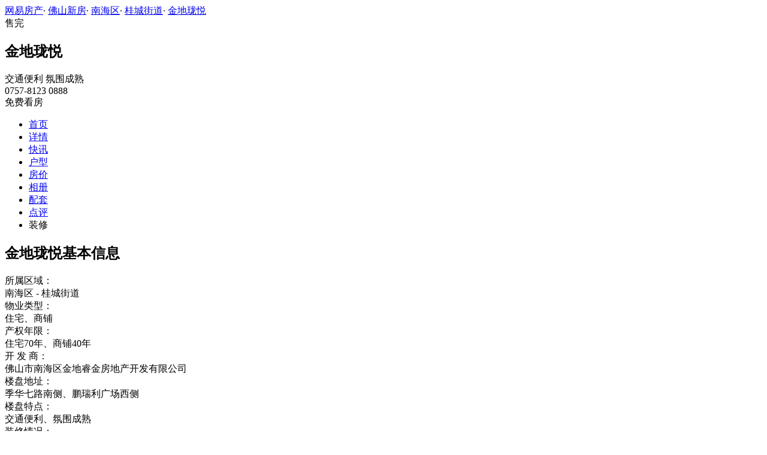

--- FILE ---
content_type: text/html;charset=UTF-8
request_url: http://xf.house.163.com/fs/housedetail/BBVP.html
body_size: 9966
content:
<!DOCTYPE html>
                    <html>
<head>
    <meta charset="utf-8">
    <meta name="keywords" content="金地珑悦基本信息,金地珑悦产权年限,金地珑悦开发商,金地珑悦售楼处电话,金地珑悦地址,金地珑悦开盘,金地珑悦配套,金地珑悦优惠"/>
    <meta name="description"
          content="佛山网易房产为您提供金地珑悦开发商、售楼处电话、地址、物业费、绿化率、开盘时间入住时间、周边配套等最新楼盘信息，买新房尽在佛山网易房产！"/>
    <title>金地珑悦_佛山金地珑悦基本信息_产权年限_开发商_售楼电话_地址_开盘_配套_佛山网易房产</title>
    <link rel="stylesheet" href="https://fps-pro.ws.126.net/fps-pro/frontends/lpk_pc/v274/css/common_css.css">
<script src="https://img1.cache.netease.com/f2e/libs/jquery.js" type="text/javascript"></script>
<script type="text/javascript" src="https://fps-pro.ws.126.net/fps-pro/temp/9d7ccb8526368c4bf1f5a0bf0a7376ee/swiper.4.3.0.min.js"></script>
    <link rel="stylesheet" type="text/css" href="https://fps-pro.ws.126.net/fps-pro/frontends/lpk_pc/v274/css/lpk_detail.css">
</head>
<body>
<!-- 固顶 fixTop -->
<!--除首页外，其他页面用的顶部-->
<script type="text/javascript" src="//xf.house.163.com/product_house_fs/xf/js/district_fs.js"></script>
<script type="text/javascript" src="//xf.house.163.com/product_house_fs/xf/js/price_fs.js"></script>
<script type="text/javascript" src="//xf.house.163.com/product_house_fs/xf/js/property_fs.js"></script>
<script type="text/javascript" src="//xf.house.163.com/product_house_fs/xf/js/huxing_fs.js"></script>
<script type="text/javascript" src="//xf.house.163.com/product_house_fs/xf/js/subway_fs.js"></script>
<script  type="text/javascript">
    var LPK_INIT_DATA = {
        city: "fs",
        cityChina: "佛山",
        productid: 'BBVP',
        housePrice: "历史报价参考20000-22000元/㎡",
        lpTel: '0757-8123 0888',
        baseDh: '0757-8123 0888',
        cityTel:'4001-666-163 转 8',
        productname: '金地珑悦',
        shareImg:'http://img4.cache.netease.com/photo/0007/2015-06-17/400x300_ASAS70CF67GU0007.jpg',
        isDatacenter:'0',
                groupBuyCount:"165"
    }
</script>

<div class="headPosition"></div>
<div class="head-box head-box2">

  <div class="top-bread">
    <div class="bleft-bottom">
      <a href="http://fs.house.163.com" target="_blank">网易房产</a><span class="dot">·</span>
      <a href="http://xf.house.163.com/fs/search/0-0-0-0-0-0-0-0-0-1-0-0-0-0-0-0-1-0-0-0-1.html" target="_blank">佛山新房</a><span class="dot">·</span>
      <a href="http://xf.house.163.com/fs/search/14964-0-0-0-0-0-0-0-0-1-0-0-0-0-0-0-1-0-0-0-1.html" target="_blank">南海区</a><span class="dot">·</span>
                <a href="http://xf.house.163.com/fs/search/14964-14981-0-0-0-0-0-0-0-1-0-0-0-0-0-0-1-0-0-0-1.html" target="_blank">桂城街道</a><span class="dot">·</span>
            <a href="/fs/BBVP.html" target="_blank" class="last">金地珑悦</a>
    </div>
  </div>

  <div class="lp-head clearfix">
    <div class="lph-left">
      <div class="lp-status over"><span>售完</span></div>
      <div class="lpk-name clearfix">
        <h2 class="big-name" title="金地珑悦">金地珑悦</h2>
              </div>

      <div class="lpk-feature">

                                <span>交通便利</span>
                        <span>氛围成熟</span>
                        </div>
    </div>
    <div class="lph-right">
      <div class="lp-tel">0757-8123 0888</div>
      <div class="btn-sign topSignUp">免费看房</div>
    </div>
  </div>

  <div class="nav-bar">
    <ul class="nav-list clearfix">
      <!--当前tab添加class current-->
      <li class="nav-content" id="topNav1">
        <a class="aNav" href="/fs/BBVP.html">首页</a>
      </li>
      <li class="nav-content" id="topNav2">
        <a class="aNav" href="/fs/housedetail/BBVP.html">详情</a>
      </li>
            <li class="nav-content" id="topNav3">
        <a class="aNav" href="/fs/news/BBVP.html">快讯</a>
      </li>
                  <li class="nav-content" id="topNav4">
        <a class="aNav" href="/fs/photo/view/BBVP.html">户型</a>
      </li>
            <li class="nav-content" id="topNav5" data-flag="1" data-nav="price">
        <a class="aNav" href="/fs/trend/BBVP.html">房价</a>
      </li>
            <li class="nav-content" id="topNav6">
        <a class="aNav" href="/fs/photo/BBVP.html">相册</a>
      </li>
                  <li class="nav-content" id="topNav7">
        <a class="aNav" href="/fs/nearby/BBVP.html">配套</a>
      </li>
                  <li class="nav-content" id="topNav8">
        <a class="aNav" href="/fs/comment/BBVP.html">点评</a>
      </li>
                        <li class="nav-content zhuangxiuNav" id="topNav10">
        <a class="aNav" target="_blank">装修</a>
      </li>
    </ul>
  </div>
</div>
<!--右侧我要提问弹框 begin-->
<div class="dialog" id="questionDialog" style="display: none;">

    <div class="dialog-con dialog-con1">
        <div class="dialog-tit dialog-tit558">我要提问
            <span class="btn-close"></span></div>
        <div class="dialog-body">
                        <!--提问列表 end-->
            <div class="sendQue-box">
              <textarea name="name" rows="3" cols="80" class="" type="text" maxlength="250" placeholder="请输入您要咨询的问题"></textarea>
              <div class="btn-send">发送</div>
            </div>
            <div class="error-reminds">
                <span class="error-icon"></span>
                <span class="error-words">请输入您要咨询的问题</span>
            </div>
        </div>
    </div>
</div>
<!--右侧我要提问弹框 end-->

<script type="text/javascript">
    if(typeof Calculator !=="undefined"  && (Calculator.pointX === 0 && Calculator.pointY === 0) && document.getElementsByClassName("indexNav7").length > 0 && document.getElementById("topNav7").length > 0){
        document.getElementById("topNav7").style.display="none";
    }
</script>
<script>
    var  headNavIndex= 'topNav2';
    document.getElementById(headNavIndex).setAttribute('class', 'current nav-content');
</script>

<div class="detail-intro box1200 clearBoth">
    <div class="detail-intro-left">
        <h2 class="h2-tit">金地珑悦基本信息</h2>
        <div class="infor-list clearBoth">
            <div class="list-left">所属区域：</div>
            <div class="list-right">
                            南海区
                                    -&nbsp;桂城街道
                                         </div>
        </div>
        <div class="infor-list clearBoth">
            <div class="list-left">物业类型：</div>
            <div class="list-right">
                                    住宅、商铺
                            </div>
        </div>
        <div class="infor-list clearBoth">
            <div class="list-left">产权年限：</div>
            <div class="list-right">
                                    住宅70年、商铺40年
                            </div>
        </div>
        <div class="infor-list clearBoth">
            <div class="list-left">开&nbsp;发&nbsp;商：</div>
            <div class="list-right">
                                    佛山市南海区金地睿金房地产开发有限公司
                            </div>
        </div>
        <div class="infor-list clearBoth">
            <div class="list-left">楼盘地址：</div>
            <div class="list-right">
                                    季华七路南侧、鹏瑞利广场西侧
                            </div>
                            <a href="/fs/nearby/BBVP.html" target="_blank"><div class="icon-bank"></div></a>
                    </div>
    </div>
    <div class="detail-intro-right">
        <div class="infor-list clearBoth">
            <div class="list-left">楼盘特点：</div>
            <div class="list-right">
                                    交通便利、氛围成熟
                            </div>
        </div>
        <div class="infor-list clearBoth">
            <div class="list-left">装修情况：</div>
            <div class="list-right">
                                    精装修
                                                </div>
        </div>
        <div class="infor-list clearBoth">
            <div class="list-left">户&nbsp;&nbsp;&nbsp;&nbsp;&nbsp;&nbsp;&nbsp;型：</div>
            <div class="list-right">
                                                    二居
                                                                                                        (75㎡)
                                                                                                            、三居
                                                                                                        (89-117㎡)
                                                                                                            、四居
                                                                                                        (143㎡)
                                                                                                                                            <a href="/fs/photo/view/BBVP.html" target="_blank"><div class="icon-look"></div></a>
                            </div>

        </div>
    </div>
</div>
<div class="detail-intro box1200 clearBoth">
    <div class="detail-intro-left">
        <h2 class="h2-tit">金地珑悦销售信息</h2>
        <div class="infor-list clearBoth">
            <div class="list-left">销售状态：</div>
            <div class="list-right">
                                    售完
                            </div>
        </div>
        <div class="infor-list clearBoth">
            <div class="list-left">开盘时间：</div>
            <div class="list-right">
                                    2015-10(5座新品)                            </div>
        </div>
        <div class="infor-list clearBoth">
            <div class="list-left">售楼地址：</div>
            <div class="list-right">
                                    暂无信息
                            </div>
        </div>
        <div class="infor-list clearBoth">
            <div class="list-left">预&nbsp;售&nbsp;证：</div>
            <div class="list-right">
                                    南房预字第2014043802号|||南房预字第2014018302号|||南房预字第2014040502号|||南房预字第2014043902号|||南房预字第2014031402号|||南房预字；63284
                            </div>
        </div>

    </div>
    <div class="detail-intro-right">
        <div class="infor-list clearBoth">
            <div class="list-left">楼盘优惠：</div>
            <div class="list-right">
                                    暂无信息
                            </div>
        </div>
        <div class="infor-list clearBoth">
            <div class="list-left">交房时间：</div>
            <div class="list-right">
                                    2016-12(3座入住)                            </div>
        </div>
        <!-- 有客户电话的才进行展示 -->
                <div class="infor-list clearBoth">
            <div class="list-left">咨询电话：</div>
            <div class="list-right">
                0757-8123 0888
            </div>
            <div class="icon-phone"></div>
        </div>
            </div>
</div>
<div class="detail-intro box1200 infor-height-275 clearBoth">
    <div class="detail-intro-left">
        <h2 class="h2-tit">金地珑悦小区信息</h2>
        <div class="infor-list clearBoth">
            <div class="list-left">占地面积：</div>
            <div class="list-right">
                                    50000平方米
                            </div>
        </div>
        <div class="infor-list clearBoth">
            <div class="list-left">容&nbsp;积&nbsp;率：</div>
            <div class="list-right">
                                    3.8
                            </div>
        </div>
        <div class="infor-list clearBoth">
            <div class="list-left">总&nbsp;户&nbsp;数：</div>
            <div class="list-right">
                                    1722户
                            </div>
        </div>
        <div class="infor-list clearBoth">
            <div class="list-left">建筑类别：</div>
            <div class="list-right">
                                    高层、多层、塔楼
                            </div>
        </div>
        <div class="infor-list clearBoth">
            <div class="list-left">物业公司：</div>
            <div class="list-right">
                                    金地物业
                            </div>
        </div>
        <div class="infor-list clearBoth">
            <div class="list-left">地上停车位：</div>
            <div class="list-right">
                                    暂无信息
                            </div>
        </div>
    </div>
    <div class="detail-intro-right">
        <div class="infor-list clearBoth">
            <div class="list-left">建筑面积：</div>
            <div class="list-right">
                                    245000平方米
                            </div>
        </div>
        <div class="infor-list clearBoth">
            <div class="list-left">绿&nbsp;化&nbsp;率：</div>
            <div class="list-right">
                                    30%
                            </div>
        </div>
        <div class="infor-list clearBoth">
            <div class="list-left">开发周期：</div>
            <div class="list-right">
                                    暂无信息
                            </div>
        </div>
        <div class="infor-list clearBoth">
            <div class="list-left">楼层状况：</div>
            <div class="list-right">
                                    地上部分：住宅31~33层，商业1~3层；地下部分：地下二层
                            </div>
        </div>
        <div class="infor-list clearBoth">
            <div class="list-left">物&nbsp;业&nbsp;费：</div>
            <div class="list-right">
                                    2.4元/平方/月                                    
            </div>
        </div>
        <div class="infor-list clearBoth">
            <div class="list-left">地下停车位：</div>
            <div class="list-right">
                                    暂无信息
                            </div>
        </div>
    </div>
</div>
<div class="detail-intro box1200 infor-height-310 clearBoth">
        <div class="detail-intro-left">
        <h2 class="h2-tit">金地珑悦周边配套</h2>
                <div class="infor-list clearBoth">
            <div class="list-left">地铁：</div>
            <div class="list-right">
                                                                广佛线-桂城 (2361米)                                            、广佛线-朝安 (2389米)                                            、广佛线-南桂路 (2528米)                                            、广佛线-普君北路 (3154米)                                            、广佛线-礌岗 (3539米)                                </div>
        </div>
                        <div class="infor-list clearBoth">
            <div class="list-left">公交：</div>
            <div class="list-right">
                
                                            星星广场
                                                                                    (261米)
                                                                                                、季华七路
                                                                                    (262米)
                                                                                                、怡翠世嘉花园
                                                                                    (575米)
                                                                                                、星星凯旋国际
                                                                                    (579米)
                                                                                                、怡翠玫瑰园
                                                                                    (584米)
                                                                                                、石啃路口
                                                                                    (688米)
                                                                                    </div>
        </div>
                        <div class="infor-list clearBoth">
            <div class="list-left">学校：</div>
            <div class="list-right">
                                                                乐从中学(荔中路)(540米)                                            、岑松江夫人小学(682米)                                            、乐从中心幼儿园(703米)                                            、经华幼儿园(830米)                                            、南方贝贝早期教育机构(920米)                                            、东村幼儿园(振东二路北九巷)(1053米)                                                                                                                </div>
        </div>
                                                <div class="infor-list clearBoth">
            <div class="list-left">商场：</div>
            <div class="list-right">
                                                                鹏瑞利广场(462米)                                </div>
        </div>
                        <div class="infor-list clearBoth">
            <div class="list-left">医院：</div>
            <div class="list-right">
                                                                乐从医院(联发大楼西)(926米)                                </div>
        </div>
                        <div class="infor-list clearBoth">
            <div class="list-left">银行：</div>
            <div class="list-right">
                                                                中国农业银行(乐桂分理处)(155米)                                            、中国信合(广湛分社)(226米)                                            、中国信合ATM(广湛分社)(227米)                                            、中国银行(顺德粤彩豪庭支行)(280米)                                            、中国银行24小时自助银行(顺德粤彩豪庭支行)(281米)                                </div>
        </div>
                            <div class="infor-list clearBoth">
                <div class="list-left">饮食：</div>
                <div class="list-right">
                                                                上岛咖啡(乐从店)(113米)                                            、财神酒店中餐厅(247米)                                            、人鸽人缘美食(兴华店)(508米)                                            、岁月鎏声(577米)                                            、森派咖啡(587米)                                            、红馆食府(811米)                                            、恒雅阁茶艺馆(859米)                                    </div>
            </div>
                            <div class="infor-list clearBoth">
                <div class="list-left">娱乐：</div>
                <div class="list-right">
                                                                乐从文化公园(555米)                                            、乐从文化公园(北门)(594米)                                            、乐从文化广场(594米)                                            、东区体育公园(709米)                                            、乐从儿童公园(775米)                                            、乐从儿童公园(西南门)(779米)                                    </div>
            </div>
                                                    <div class="infor-list clearBoth">
                <div class="list-left">自驾：</div>
                <div class="list-right">
                    城市干道：季华路、南海大道、桂澜路站、文华路等城市干道与项目距离咫尺之间。
                </div>
            </div>
                    </div>
</div>
<div class="detail-intro box1200 infor-height-148 clearBoth">
    <div class="detail-intro-left">
        <h2 class="h2-tit">金地珑悦其他信息</h2>
        <div class="infor-list clearBoth">
            <div class="list-left">建筑单位：</div>
            <div class="list-right">
                                    暂无信息
                            </div>
        </div>
        <div class="infor-list clearBoth">
            <div class="list-left">设计单位：</div>
            <div class="list-right">
                                    暂无信息
                            </div>
        </div>
    </div>
</div>
<div class="detail-intro box1200 infor-height-215">
    <h2 class="h2-tit">金地珑悦项目介绍</h2>
    <div>
                    金地珑悦，佛山之心<br />　　金地珑悦，位于政府重点打造的季华路中央商务带核心区季华七路上，鹏瑞利广场西侧，踞禅桂双核中心。不仅如此，项目位于佛山传统豪宅区，将打造成“中央富人区”最高品质项目。项目周边四地铁环绕；咫尺佛山第一总部街季华路、佛山南北交通要道南海大道、桂澜路、佛山一环，快速便捷通达佛山全城与广州、深圳等珠三角重要城市。<br />　　传承金地天玺，品质一脉相承<br />　　金地珑悦是金地集团继金地九珑璧、金地天玺之后，在佛山打造的又一标杆力作。项目占地约5万㎡，总建筑面积约24.5万㎡。以“人本、自然、文化、融合”为中心原则，继承金地高端产品缔造标准，极致为客户塑造都市中心自然、舒适、高尚的怡然栖息之地。打造佛山城市住宅新地标，塑造国际范儿及富有人文气息的生活社区。<br />　　首创佛山浪漫风情步行街区<br />　　金地珑悦规划有2万㎡浪漫风情步行街区——金地珑悦&#8226;双子街，采用最新最前卫的设计理念，历经2年反复推究，以西雅图浪漫风情街区为蓝本，再现经典S型购物情调街区。首创佛山浪漫风情步行街区，浓郁西雅图风情与格调，咖啡店、甜品店、精品百货与餐饮店鳞次栉比，都市花海中购物与会友，实现佛山从城市到都市的蜕变。<br />　　骨子里的高傲，以此方可陪衬你<br />　　金地珑悦，以豪宅标准，审视每一寸名仕领地。产品涵盖75-143㎡的2房-4房、创新性的复式3房。建筑立面形态借鉴采用欧式ART-DECO建筑风格，在尊重原形建筑风格的同时，辅以现代处理手法，表现出建筑整体挺拔流畅的立面竖向韵律，彰显建筑高贵而内敛、典雅而大气的人文气质。<br />　　名仕品味，品质呈现<br />　　金地珑悦沿袭了金地名仕系列的高端标准，以国际化手笔，铸就非凡的现代城市地标，致敬成功路上一往直前的财富新贵。大气优雅挺拔的建筑线条，层次丰富的顶部勾勒出完美的天际线，将当代元素完美融入新古典主义的原创里。建筑匹配高级石材，精雕细琢，将新古典的韵味和经典一一呈现。<br />　　其雕筑中注重精致细节，力求在体现典雅格局的同时，缔造舒适空间，每一处均尊重人性需求。此外，名仕尊贵的入户大堂，关怀备至的人性服务，将尽显星级礼遇。
            </div>
</div>

<div class="rightNav-box">
  <ul class="rightNav-list">
    <li class="login-btn aRightNav" title="登录">
      <p class="name">登录</p>
    </li>
    <li class="logout-btn aRightNav" title="退出">
      <p class="name"><span></span><br/>退出</p>
    </li>
    <li class="wx-code aRightNav" title="微信小程序">
      <i></i>
      <p class="name">小程序</p>
      <div class="wx-box">
        <span class="arrow"></span>
        <img src="" /><div class="txt"><p><span>严选好房</span>小程序</p><p>微信扫码</p><p>直接严选好房</p></div>
      </div>
    </li>
    <li class="ewm aRightNav" title="扫码查看">
      <i></i>
      <p class="name">网页</p>
      <div class="ewm-box">
        <span class="arrow"></span>
        <div id="qrcode1" class="qrcode">
        </div>
        <p class="ewm-tit1"><i></i>扫一扫</p>
        <p class="ewm-tit2">手机查看更方便</p>
      </div>
    </li>
    <li class="calculator aRightNav" title="房贷计算器">
      <a href="#calculatorbox"><i></i><p class="name">房贷</p></a>
    </li>
    <!-- <li class="houseCenter aRightNav" title="选房中心">
      <i></i>
    </li> -->
    <li class="vs aRightNav" title="楼盘对比">
      <i></i>
      <p class="name">对比</p>
      <div class="lppk-box">
        <span class="arrow"></span>
        <span class="close"></span>
        <div class="h2-tit">楼盘对比(<span class="curNum">1</span>/4)<span class="clear"><span class="clear-icon"></span>清空</span></div>

        <ul class="sel-lp-box">
          <!-- <li title="新光大中心" house-id="BZLI">新光大中心<span></span></li> -->
        </ul>

        <div class="input-row">
         <input class="lpSearchTxt inp" value="请输入您要对比的楼盘" type="text">

         <ul class="lpsearch-list">
           <!-- <li title="新光大中心" house-id="BZLI">新光大中3909<span class="add-lp">+</span></li> -->
         </ul>
        </div>
        <div class="btn-pk">开始对比</div>
        <div class="error-reminds"><span class="error-icon"></span><span class="error-words">请输入正确手机号</span></div>
         <div class="histroy">
           <div class="his-tit">浏览过的楼盘</div>
           <div class="his-list clearfix">
            <!-- <span class="aHis" title="新光大中心" house-id="BRQf">新光大<span class="add">+</span></span> -->
            </div>
         </div>
      </div>
    </li>
    <li class="kf aRightNav" title="在线咨询">
      <i></i>
      <p class="name">客服</p>
      <div class="qp"></div>
    </li>
    <!-- <li class="question aRightNav" title="提问">
      <i></i>
    </li> -->
    <li class="collect aRightNav">
      <i></i>
      <p class="name">收藏</p>
      <div class="collect-box"><span class="arrow"></span><span class="collect-txt">Ctrl+D收藏到书签栏</span></div>
    </li>
    <li class="share aRightNav" title="分享">
      <i class="share-icon"></i>
      <p class="name">分享</p>
      <div class="share-box">
        <div class="share-box2">
          <span class="arrow"></span>
          <ul class="share-list">
            <li class="wx mr30" title="微信好友" data-type="wx">
              <div class="ewm-box">
                <span class="arrow"></span>
                <div id="qrcode2" class="qrcode"></div>
                <p class="ewm-tit1"><i></i>扫一扫</p>
                <p class="ewm-tit2">手机查看更方便</p>
              </div>
              <div class="bg"></div><div class="icon"></div>微信好友</li>
            <li class="qqfriend mr30" title="QQ好友" data-type="qqfriend"><div class="bg"></div><div class="icon"></div>QQ好友</li>
            <li class="qqzone" title="QQ空间" data-type="qqzone"><div class="bg"></div><div class="icon"></div>QQ空间</li>
            <li class="sina mr30" title="新浪微博" data-type="sina"><div class="bg"></div><div class="icon"></div>新浪微博</li>
            <li class="yinxin" title="易信" data-type="yinxin"><div class="bg"></div><div class="icon"></div>易&nbsp;&nbsp;信</li>
            <li class="clear"></li>
          </ul>
        </div>
      </div>
    </li>
    <!-- <li class="feedback feedback-btn aRightNav" title="报错">
      <i></i>
      <p class="name">反馈</p>
    </li> -->
    <li class="toTop aRightNav">
      <i></i>
    </li>
  </ul>
</div>
<div id="puzzle"></div>

<!--公共底部 黑色部分-->
<div class="common-footer">
  <div class="houseFootNav">
    <div class="housenav_head">楼盘导航</div>
    <table class="housenav_table">
      <tr class="footArea">
        <td class="td1">区域：</td>
        <td>
          <div class="foot-district" ziduanName="district">
            <!-- <span>不限</span>
            <span>石景山</span> -->
          </div>
          <div class="second-district" ziduanName="districtSecond">

            <!-- <span>不限</span>
            <span>石景山</span> -->
          </div>
        </td>
      </tr>
      <tr class="footPrice">
        <td class="td1">价格：</td>
        <td>
          <div class="foot-price" ziduanName="price">
            <!-- <span>不限</span>
            <span>10000以下</span> -->
          </div>
        </td>
      </tr>
      <tr class="footType">
        <td class="td1">类型：</td>
        <td>
          <div class="foot-property" ziduanName="property">
            <!-- <span>不限</span>
            <span>住宅</span> -->
          </div>
        </td>
      </tr>
      <tr class="footHuxing">
        <td class="td1">户型：</td>
        <td>
          <div class="foot-huxing"  ziduanName="huxing">
            <!-- <span>不限</span>
            <span>一居</span> -->
          </div>
        </td>
      </tr>
      <tr class="footSubWay">
        <td class="td1">地铁：</td>
        <td>
          <div class="foot-subway" ziduanName="subway">
            <!-- <span>不限</span>
            <span>昌平线</span> -->
          </div>
        </td>
      </tr>
    </table>
    <div class="disclaimer">
      <div class="dis-tit">网易声明</div>
      <div class="dis-con">本页面旨在为广大网友提供更多信息服务，不声明或保证所提供信息的准确性和完整性，所有内容亦不表明本网站之观点或意见，仅供参考和借鉴。购房者在购房时仍需慎重考虑，参考本站信息进行房产交易等行为所造成的任何后果与本网站无关，风险自担。</div>
    </div>
  </div>
</div>

<!--网易公有尾部 begin-->
<div class="N-nav-bottom">
    <div class="N-nav-bottom-main">
    	<div class="ntes_foot_link">
      	<span class="N-nav-bottom-copyright"><span class="N-nav-bottom-copyright-icon">&copy;</span> 1997-<span class="copyright-year">2017</span> 网易公司版权所有</span>
      	<a href="http://corp.163.com/">About NetEase</a> |
      	<a href="http://gb.corp.163.com/gb/about/overview.html">公司简介</a> |
      	<a href="http://gb.corp.163.com/gb/contactus.html">联系方法</a> |
      	<a href="http://corp.163.com/gb/job/job.html">招聘信息</a> |
      	<a href="http://help.163.com/ ">客户服务</a> |
      	<a href="https://corp.163.com/gb/legal.html">隐私政策</a> |
      	<!-- <a href="http://emarketing.163.com/">广告服务</a> | -->
      	<a href="http://sitemap.163.com/">网站地图</a> |
      	<a href="http://jubao.aq.163.com/">不良信息举报</a>
      </div>
    </div>
</div>
<!--网易公有尾部 end-->



<script src="https://fps-pro.ws.126.net/fps-pro/frontends/libs/jquery/jquery.cookie-1.4.1.js"></script>
<script src="//img1.cache.netease.com/f2e/house/resold/components/qrcode.1125509.min.js"></script>
<!-- <script src="http://img1.cache.netease.com/cnews/js/ntes_jslib_1.x.js" type="text/javascript"></script> -->
<script type="text/javascript" src="//img3.cache.netease.com/common/share/yixin/b02/yixin.min.js"></script>
<script src="//img1.cache.netease.com/f2e/house/index2016/js/house-slider.1.0.1034528.min.js"  type="text/javascript"></script>
<script src="//fps-pro.ws.126.net/fps-pro/frontends/common/login-beta/js/puzzle.js?v=3"></script> 
<script src="https://fps-pro.ws.126.net/fps-pro/frontends/lpk_pc/v274/js/common.js" type="text/javascript"></script>
<!--章鱼代码 begin-->
<noscript>
    <img src="//163.wrating.com/a.gif?c=860010-0502010100" width="1" height="1" />
</noscript>

<!-- big data statistics -->
<!-- big data analysis -->
<script src="//static.ws.126.net/f2e/products/analysis/js/analysis.350ctAoOoFtN.13.js"></script>

<!--章鱼代码 end-->
<script src="//static.ws.126.net/163/frontend/libs/antanalysis.min.js"></script>
<script src="//static.ws.126.net/163/frontend/antnest/NTM-9X2F9177-22.js"></script>

<!--HubbleAnalysis-->
<script type="text/javascript">
    (function(document,datracker,root){function loadJsSDK(){var script,first_script;script=document.createElement("script");script.type="text/javascript";script.async=true;script.src="https://hubble-js-bucket.nosdn.127.net/DATracker.globals.1.6.10.js";first_script=document.getElementsByTagName("script")[0];first_script.parentNode.insertBefore(script,first_script)}if(!datracker["__SV"]){var win=window;var gen_fn,functions,i,lib_name="DATracker";window[lib_name]=datracker;datracker["_i"]=[];datracker["init"]=function(token,config,name){var target=datracker;if(typeof(name)!=="undefined"){target=datracker[name]=[]}else{name=lib_name}target["people"]=target["people"]||[];target["abtest"]=target["abtest"]||[];target["toString"]=function(no_stub){var str=lib_name;if(name!==lib_name){str+="."+name}if(!no_stub){str+=" (stub)"}return str};target["people"]["toString"]=function(){return target.toString(1)+".people (stub)"};function _set_and_defer(target,fn){var split=fn.split(".");if(split.length==2){target=target[split[0]];fn=split[1]}target[fn]=function(){target.push([fn].concat(Array.prototype.slice.call(arguments,0)))}}functions="track_heatmap register_attributes register_attributes_once clear_attributes unregister_attributes current_attributes single_pageview disable time_event get_appStatus track set_userId track_pageview track_links track_forms register register_once alias unregister identify login logout signup name_tag set_config reset people.set people.set_once people.set_realname people.set_country people.set_province people.set_city people.set_age people.set_gender people.increment people.append people.union people.track_charge people.clear_charges people.delete_user people.set_populationWithAccount  people.set_location people.set_birthday people.set_region people.set_account abtest.get_variation abtest.async_get_variable".split(" ");for(i=0;i<functions.length;i++){_set_and_defer(target,functions[i])}datracker["_i"].push([token,config,name])};datracker["__SV"]=1.6;loadJsSDK()}})(document,window["DATracker"]||[],window);
    // 初始化
    DATracker.init('MA-A924-182E1997E62F', {truncateLength: 255,persistence: "localStorage",cross_subdomain_cookie: false,heatmap:{collect_all: true,isTrackLink: true}});
</script>
</body>
</html>


--- FILE ---
content_type: application/javascript;charset=UTF-8
request_url: http://xf.house.163.com/product_house_fs/xf/js/price_fs.js
body_size: 153
content:
var price=[{"text":"不限","value":"0"},{"text":"5000元以下","value":"1"},{"text":"5000~10000元","value":"2"},{"text":"10000~15000元","value":"3"},{"text":"15000~20000元","value":"4"},{"text":"20000~30000元","value":"5"},{"text":"30000元以上","value":"6"}]

--- FILE ---
content_type: application/javascript;charset=UTF-8
request_url: http://xf.house.163.com/product_house_fs/xf/js/property_fs.js
body_size: 213
content:
var property=[{"text":"不限","value":"0"},{"text":"住宅","value":"1"},{"text":"洋房","value":"2"},{"text":"公寓","value":"3"},{"text":"限价房","value":"4"},{"text":"经适房","value":"5"},{"text":"别墅","value":"6"},{"text":"写字楼","value":"7"},{"text":"商铺","value":"8"},{"text":"城市综合体","value":"9"},{"text":"办公商业","value":"10"}]

--- FILE ---
content_type: application/javascript;charset=UTF-8
request_url: http://xf.house.163.com/product_house_fs/xf/js/district_fs.js
body_size: 689
content:
var district=[{"secondLevel":[{"text":"不限","value":0},{"text":"江门","value":19812},{"text":"肇庆","value":18205},{"text":"清远","value":19847},{"text":"汕头","value":18204}],"text":"其他地区","value":18203},{"secondLevel":[{"text":"不限","value":0},{"text":"佛山新城","value":15001},{"text":"龙江镇","value":14980},{"text":"陈村镇","value":14979},{"text":"杏坛镇","value":14978},{"text":"均安镇","value":14977},{"text":"乐从镇","value":14976},{"text":"北滘镇","value":14975},{"text":"伦教街道","value":14974},{"text":"勒流街道","value":14973},{"text":"容桂街道","value":14972},{"text":"大良街道","value":14968}],"text":"顺德区","value":14962},{"secondLevel":[{"text":"不限","value":0},{"text":"绿岛湖","value":20750},{"text":"半月岛","value":17756},{"text":"奇槎板块","value":17710},{"text":"城南板块","value":17691},{"text":"祖庙街道","value":14971},{"text":"石湾镇街道","value":14970},{"text":"张槎街道","value":14969},{"text":"南庄镇","value":14967}],"text":"禅城区","value":14963},{"secondLevel":[{"text":"不限","value":0},{"text":"三山新城","value":17201},{"text":"西樵镇","value":14988},{"text":"狮山镇","value":14987},{"text":"大沥镇","value":14986},{"text":"丹灶镇","value":14985},{"text":"九江镇","value":14984},{"text":"里水镇","value":14983},{"text":"罗村街道","value":14982},{"text":"桂城街道","value":14981}],"text":"南海区","value":14964},{"secondLevel":[{"text":"不限","value":0},{"text":"南山镇","value":14996},{"text":"南山","value":14995},{"text":"白坭镇","value":14994},{"text":"乐平镇","value":14993},{"text":"大塘镇","value":14992},{"text":"芦苞镇","value":14991},{"text":"云东海街道","value":14990},{"text":"西南街道","value":14989}],"text":"三水区","value":14965},{"secondLevel":[{"text":"不限","value":0},{"text":"明城镇","value":15000},{"text":"更合镇","value":14999},{"text":"杨和镇","value":14998},{"text":"荷城街道","value":14997}],"text":"高明区","value":14966}]